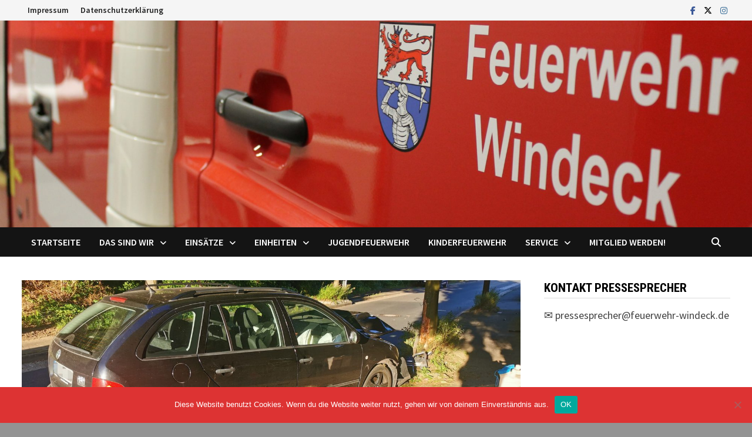

--- FILE ---
content_type: text/html; charset=UTF-8
request_url: https://feuerwehr-windeck.de/einsatzberichte/aufraeumen-nach-verkehrsunfall-46/
body_size: 55521
content:
<!doctype html>
<html lang="de">
<head>
	<meta charset="UTF-8">
	<meta name="viewport" content="width=device-width, initial-scale=1">
	<link rel="profile" href="https://gmpg.org/xfn/11">

	<title>Aufräumen nach Verkehrsunfall &#8211; Feuerwehr Windeck</title>
<meta name='robots' content='max-image-preview:large' />
<link rel='dns-prefetch' href='//fonts.googleapis.com' />
<link rel="alternate" type="application/rss+xml" title="Feuerwehr Windeck &raquo; Feed" href="https://feuerwehr-windeck.de/feed/" />
<link rel="alternate" type="application/rss+xml" title="Feuerwehr Windeck &raquo; Kommentar-Feed" href="https://feuerwehr-windeck.de/comments/feed/" />
<link rel="alternate" title="oEmbed (JSON)" type="application/json+oembed" href="https://feuerwehr-windeck.de/wp-json/oembed/1.0/embed?url=https%3A%2F%2Ffeuerwehr-windeck.de%2Feinsatzberichte%2Faufraeumen-nach-verkehrsunfall-46%2F" />
<link rel="alternate" title="oEmbed (XML)" type="text/xml+oembed" href="https://feuerwehr-windeck.de/wp-json/oembed/1.0/embed?url=https%3A%2F%2Ffeuerwehr-windeck.de%2Feinsatzberichte%2Faufraeumen-nach-verkehrsunfall-46%2F&#038;format=xml" />
<style id='wp-img-auto-sizes-contain-inline-css' type='text/css'>
img:is([sizes=auto i],[sizes^="auto," i]){contain-intrinsic-size:3000px 1500px}
/*# sourceURL=wp-img-auto-sizes-contain-inline-css */
</style>
<style id='wp-emoji-styles-inline-css' type='text/css'>

	img.wp-smiley, img.emoji {
		display: inline !important;
		border: none !important;
		box-shadow: none !important;
		height: 1em !important;
		width: 1em !important;
		margin: 0 0.07em !important;
		vertical-align: -0.1em !important;
		background: none !important;
		padding: 0 !important;
	}
/*# sourceURL=wp-emoji-styles-inline-css */
</style>
<style id='wp-block-library-inline-css' type='text/css'>
:root{--wp-block-synced-color:#7a00df;--wp-block-synced-color--rgb:122,0,223;--wp-bound-block-color:var(--wp-block-synced-color);--wp-editor-canvas-background:#ddd;--wp-admin-theme-color:#007cba;--wp-admin-theme-color--rgb:0,124,186;--wp-admin-theme-color-darker-10:#006ba1;--wp-admin-theme-color-darker-10--rgb:0,107,160.5;--wp-admin-theme-color-darker-20:#005a87;--wp-admin-theme-color-darker-20--rgb:0,90,135;--wp-admin-border-width-focus:2px}@media (min-resolution:192dpi){:root{--wp-admin-border-width-focus:1.5px}}.wp-element-button{cursor:pointer}:root .has-very-light-gray-background-color{background-color:#eee}:root .has-very-dark-gray-background-color{background-color:#313131}:root .has-very-light-gray-color{color:#eee}:root .has-very-dark-gray-color{color:#313131}:root .has-vivid-green-cyan-to-vivid-cyan-blue-gradient-background{background:linear-gradient(135deg,#00d084,#0693e3)}:root .has-purple-crush-gradient-background{background:linear-gradient(135deg,#34e2e4,#4721fb 50%,#ab1dfe)}:root .has-hazy-dawn-gradient-background{background:linear-gradient(135deg,#faaca8,#dad0ec)}:root .has-subdued-olive-gradient-background{background:linear-gradient(135deg,#fafae1,#67a671)}:root .has-atomic-cream-gradient-background{background:linear-gradient(135deg,#fdd79a,#004a59)}:root .has-nightshade-gradient-background{background:linear-gradient(135deg,#330968,#31cdcf)}:root .has-midnight-gradient-background{background:linear-gradient(135deg,#020381,#2874fc)}:root{--wp--preset--font-size--normal:16px;--wp--preset--font-size--huge:42px}.has-regular-font-size{font-size:1em}.has-larger-font-size{font-size:2.625em}.has-normal-font-size{font-size:var(--wp--preset--font-size--normal)}.has-huge-font-size{font-size:var(--wp--preset--font-size--huge)}:root .has-text-align-center{text-align:center}:root .has-text-align-left{text-align:left}:root .has-text-align-right{text-align:right}.has-fit-text{white-space:nowrap!important}#end-resizable-editor-section{display:none}.aligncenter{clear:both}.items-justified-left{justify-content:flex-start}.items-justified-center{justify-content:center}.items-justified-right{justify-content:flex-end}.items-justified-space-between{justify-content:space-between}.screen-reader-text{word-wrap:normal!important;border:0;clip-path:inset(50%);height:1px;margin:-1px;overflow:hidden;padding:0;position:absolute;width:1px}.screen-reader-text:focus{background-color:#ddd;clip-path:none;color:#444;display:block;font-size:1em;height:auto;left:5px;line-height:normal;padding:15px 23px 14px;text-decoration:none;top:5px;width:auto;z-index:100000}html :where(.has-border-color){border-style:solid}html :where([style*=border-top-color]){border-top-style:solid}html :where([style*=border-right-color]){border-right-style:solid}html :where([style*=border-bottom-color]){border-bottom-style:solid}html :where([style*=border-left-color]){border-left-style:solid}html :where([style*=border-width]){border-style:solid}html :where([style*=border-top-width]){border-top-style:solid}html :where([style*=border-right-width]){border-right-style:solid}html :where([style*=border-bottom-width]){border-bottom-style:solid}html :where([style*=border-left-width]){border-left-style:solid}html :where(img[class*=wp-image-]){height:auto;max-width:100%}:where(figure){margin:0 0 1em}html :where(.is-position-sticky){--wp-admin--admin-bar--position-offset:var(--wp-admin--admin-bar--height,0px)}@media screen and (max-width:600px){html :where(.is-position-sticky){--wp-admin--admin-bar--position-offset:0px}}

/*# sourceURL=wp-block-library-inline-css */
</style><style id='global-styles-inline-css' type='text/css'>
:root{--wp--preset--aspect-ratio--square: 1;--wp--preset--aspect-ratio--4-3: 4/3;--wp--preset--aspect-ratio--3-4: 3/4;--wp--preset--aspect-ratio--3-2: 3/2;--wp--preset--aspect-ratio--2-3: 2/3;--wp--preset--aspect-ratio--16-9: 16/9;--wp--preset--aspect-ratio--9-16: 9/16;--wp--preset--color--black: #000000;--wp--preset--color--cyan-bluish-gray: #abb8c3;--wp--preset--color--white: #ffffff;--wp--preset--color--pale-pink: #f78da7;--wp--preset--color--vivid-red: #cf2e2e;--wp--preset--color--luminous-vivid-orange: #ff6900;--wp--preset--color--luminous-vivid-amber: #fcb900;--wp--preset--color--light-green-cyan: #7bdcb5;--wp--preset--color--vivid-green-cyan: #00d084;--wp--preset--color--pale-cyan-blue: #8ed1fc;--wp--preset--color--vivid-cyan-blue: #0693e3;--wp--preset--color--vivid-purple: #9b51e0;--wp--preset--gradient--vivid-cyan-blue-to-vivid-purple: linear-gradient(135deg,rgb(6,147,227) 0%,rgb(155,81,224) 100%);--wp--preset--gradient--light-green-cyan-to-vivid-green-cyan: linear-gradient(135deg,rgb(122,220,180) 0%,rgb(0,208,130) 100%);--wp--preset--gradient--luminous-vivid-amber-to-luminous-vivid-orange: linear-gradient(135deg,rgb(252,185,0) 0%,rgb(255,105,0) 100%);--wp--preset--gradient--luminous-vivid-orange-to-vivid-red: linear-gradient(135deg,rgb(255,105,0) 0%,rgb(207,46,46) 100%);--wp--preset--gradient--very-light-gray-to-cyan-bluish-gray: linear-gradient(135deg,rgb(238,238,238) 0%,rgb(169,184,195) 100%);--wp--preset--gradient--cool-to-warm-spectrum: linear-gradient(135deg,rgb(74,234,220) 0%,rgb(151,120,209) 20%,rgb(207,42,186) 40%,rgb(238,44,130) 60%,rgb(251,105,98) 80%,rgb(254,248,76) 100%);--wp--preset--gradient--blush-light-purple: linear-gradient(135deg,rgb(255,206,236) 0%,rgb(152,150,240) 100%);--wp--preset--gradient--blush-bordeaux: linear-gradient(135deg,rgb(254,205,165) 0%,rgb(254,45,45) 50%,rgb(107,0,62) 100%);--wp--preset--gradient--luminous-dusk: linear-gradient(135deg,rgb(255,203,112) 0%,rgb(199,81,192) 50%,rgb(65,88,208) 100%);--wp--preset--gradient--pale-ocean: linear-gradient(135deg,rgb(255,245,203) 0%,rgb(182,227,212) 50%,rgb(51,167,181) 100%);--wp--preset--gradient--electric-grass: linear-gradient(135deg,rgb(202,248,128) 0%,rgb(113,206,126) 100%);--wp--preset--gradient--midnight: linear-gradient(135deg,rgb(2,3,129) 0%,rgb(40,116,252) 100%);--wp--preset--font-size--small: 13px;--wp--preset--font-size--medium: 20px;--wp--preset--font-size--large: 36px;--wp--preset--font-size--x-large: 42px;--wp--preset--spacing--20: 0.44rem;--wp--preset--spacing--30: 0.67rem;--wp--preset--spacing--40: 1rem;--wp--preset--spacing--50: 1.5rem;--wp--preset--spacing--60: 2.25rem;--wp--preset--spacing--70: 3.38rem;--wp--preset--spacing--80: 5.06rem;--wp--preset--shadow--natural: 6px 6px 9px rgba(0, 0, 0, 0.2);--wp--preset--shadow--deep: 12px 12px 50px rgba(0, 0, 0, 0.4);--wp--preset--shadow--sharp: 6px 6px 0px rgba(0, 0, 0, 0.2);--wp--preset--shadow--outlined: 6px 6px 0px -3px rgb(255, 255, 255), 6px 6px rgb(0, 0, 0);--wp--preset--shadow--crisp: 6px 6px 0px rgb(0, 0, 0);}:where(.is-layout-flex){gap: 0.5em;}:where(.is-layout-grid){gap: 0.5em;}body .is-layout-flex{display: flex;}.is-layout-flex{flex-wrap: wrap;align-items: center;}.is-layout-flex > :is(*, div){margin: 0;}body .is-layout-grid{display: grid;}.is-layout-grid > :is(*, div){margin: 0;}:where(.wp-block-columns.is-layout-flex){gap: 2em;}:where(.wp-block-columns.is-layout-grid){gap: 2em;}:where(.wp-block-post-template.is-layout-flex){gap: 1.25em;}:where(.wp-block-post-template.is-layout-grid){gap: 1.25em;}.has-black-color{color: var(--wp--preset--color--black) !important;}.has-cyan-bluish-gray-color{color: var(--wp--preset--color--cyan-bluish-gray) !important;}.has-white-color{color: var(--wp--preset--color--white) !important;}.has-pale-pink-color{color: var(--wp--preset--color--pale-pink) !important;}.has-vivid-red-color{color: var(--wp--preset--color--vivid-red) !important;}.has-luminous-vivid-orange-color{color: var(--wp--preset--color--luminous-vivid-orange) !important;}.has-luminous-vivid-amber-color{color: var(--wp--preset--color--luminous-vivid-amber) !important;}.has-light-green-cyan-color{color: var(--wp--preset--color--light-green-cyan) !important;}.has-vivid-green-cyan-color{color: var(--wp--preset--color--vivid-green-cyan) !important;}.has-pale-cyan-blue-color{color: var(--wp--preset--color--pale-cyan-blue) !important;}.has-vivid-cyan-blue-color{color: var(--wp--preset--color--vivid-cyan-blue) !important;}.has-vivid-purple-color{color: var(--wp--preset--color--vivid-purple) !important;}.has-black-background-color{background-color: var(--wp--preset--color--black) !important;}.has-cyan-bluish-gray-background-color{background-color: var(--wp--preset--color--cyan-bluish-gray) !important;}.has-white-background-color{background-color: var(--wp--preset--color--white) !important;}.has-pale-pink-background-color{background-color: var(--wp--preset--color--pale-pink) !important;}.has-vivid-red-background-color{background-color: var(--wp--preset--color--vivid-red) !important;}.has-luminous-vivid-orange-background-color{background-color: var(--wp--preset--color--luminous-vivid-orange) !important;}.has-luminous-vivid-amber-background-color{background-color: var(--wp--preset--color--luminous-vivid-amber) !important;}.has-light-green-cyan-background-color{background-color: var(--wp--preset--color--light-green-cyan) !important;}.has-vivid-green-cyan-background-color{background-color: var(--wp--preset--color--vivid-green-cyan) !important;}.has-pale-cyan-blue-background-color{background-color: var(--wp--preset--color--pale-cyan-blue) !important;}.has-vivid-cyan-blue-background-color{background-color: var(--wp--preset--color--vivid-cyan-blue) !important;}.has-vivid-purple-background-color{background-color: var(--wp--preset--color--vivid-purple) !important;}.has-black-border-color{border-color: var(--wp--preset--color--black) !important;}.has-cyan-bluish-gray-border-color{border-color: var(--wp--preset--color--cyan-bluish-gray) !important;}.has-white-border-color{border-color: var(--wp--preset--color--white) !important;}.has-pale-pink-border-color{border-color: var(--wp--preset--color--pale-pink) !important;}.has-vivid-red-border-color{border-color: var(--wp--preset--color--vivid-red) !important;}.has-luminous-vivid-orange-border-color{border-color: var(--wp--preset--color--luminous-vivid-orange) !important;}.has-luminous-vivid-amber-border-color{border-color: var(--wp--preset--color--luminous-vivid-amber) !important;}.has-light-green-cyan-border-color{border-color: var(--wp--preset--color--light-green-cyan) !important;}.has-vivid-green-cyan-border-color{border-color: var(--wp--preset--color--vivid-green-cyan) !important;}.has-pale-cyan-blue-border-color{border-color: var(--wp--preset--color--pale-cyan-blue) !important;}.has-vivid-cyan-blue-border-color{border-color: var(--wp--preset--color--vivid-cyan-blue) !important;}.has-vivid-purple-border-color{border-color: var(--wp--preset--color--vivid-purple) !important;}.has-vivid-cyan-blue-to-vivid-purple-gradient-background{background: var(--wp--preset--gradient--vivid-cyan-blue-to-vivid-purple) !important;}.has-light-green-cyan-to-vivid-green-cyan-gradient-background{background: var(--wp--preset--gradient--light-green-cyan-to-vivid-green-cyan) !important;}.has-luminous-vivid-amber-to-luminous-vivid-orange-gradient-background{background: var(--wp--preset--gradient--luminous-vivid-amber-to-luminous-vivid-orange) !important;}.has-luminous-vivid-orange-to-vivid-red-gradient-background{background: var(--wp--preset--gradient--luminous-vivid-orange-to-vivid-red) !important;}.has-very-light-gray-to-cyan-bluish-gray-gradient-background{background: var(--wp--preset--gradient--very-light-gray-to-cyan-bluish-gray) !important;}.has-cool-to-warm-spectrum-gradient-background{background: var(--wp--preset--gradient--cool-to-warm-spectrum) !important;}.has-blush-light-purple-gradient-background{background: var(--wp--preset--gradient--blush-light-purple) !important;}.has-blush-bordeaux-gradient-background{background: var(--wp--preset--gradient--blush-bordeaux) !important;}.has-luminous-dusk-gradient-background{background: var(--wp--preset--gradient--luminous-dusk) !important;}.has-pale-ocean-gradient-background{background: var(--wp--preset--gradient--pale-ocean) !important;}.has-electric-grass-gradient-background{background: var(--wp--preset--gradient--electric-grass) !important;}.has-midnight-gradient-background{background: var(--wp--preset--gradient--midnight) !important;}.has-small-font-size{font-size: var(--wp--preset--font-size--small) !important;}.has-medium-font-size{font-size: var(--wp--preset--font-size--medium) !important;}.has-large-font-size{font-size: var(--wp--preset--font-size--large) !important;}.has-x-large-font-size{font-size: var(--wp--preset--font-size--x-large) !important;}
/*# sourceURL=global-styles-inline-css */
</style>

<style id='classic-theme-styles-inline-css' type='text/css'>
.wp-block-button__link{background-color:#32373c;border-radius:9999px;box-shadow:none;color:#fff;font-size:1.125em;padding:calc(.667em + 2px) calc(1.333em + 2px);text-decoration:none}.wp-block-file__button{background:#32373c;color:#fff}.wp-block-accordion-heading{margin:0}.wp-block-accordion-heading__toggle{background-color:inherit!important;color:inherit!important}.wp-block-accordion-heading__toggle:not(:focus-visible){outline:none}.wp-block-accordion-heading__toggle:focus,.wp-block-accordion-heading__toggle:hover{background-color:inherit!important;border:none;box-shadow:none;color:inherit;padding:var(--wp--preset--spacing--20,1em) 0;text-decoration:none}.wp-block-accordion-heading__toggle:focus-visible{outline:auto;outline-offset:0}
/*# sourceURL=https://feuerwehr-windeck.de/wp-content/plugins/gutenberg/build/styles/block-library/classic.css */
</style>
<link rel='stylesheet' id='cookie-notice-front-css' href='https://feuerwehr-windeck.de/wp-content/plugins/cookie-notice/css/front.min.css?ver=2.5.11' type='text/css' media='all' />
<link rel='stylesheet' id='responsive-lightbox-swipebox-css' href='https://feuerwehr-windeck.de/wp-content/plugins/responsive-lightbox/assets/swipebox/swipebox.min.css?ver=1.5.2' type='text/css' media='all' />
<link rel='stylesheet' id='font-awesome-css' href='https://feuerwehr-windeck.de/wp-content/themes/bam/assets/fonts/css/all.min.css?ver=6.7.2' type='text/css' media='all' />
<link rel='stylesheet' id='bam-style-css' href='https://feuerwehr-windeck.de/wp-content/themes/bam/style.css?ver=1.3.5' type='text/css' media='all' />
<link rel='stylesheet' id='bam-google-fonts-css' href='https://fonts.googleapis.com/css?family=Source+Sans+Pro%3A100%2C200%2C300%2C400%2C500%2C600%2C700%2C800%2C900%2C100i%2C200i%2C300i%2C400i%2C500i%2C600i%2C700i%2C800i%2C900i|Roboto+Condensed%3A100%2C200%2C300%2C400%2C500%2C600%2C700%2C800%2C900%2C100i%2C200i%2C300i%2C400i%2C500i%2C600i%2C700i%2C800i%2C900i%26subset%3Dlatin' type='text/css' media='all' />
<link rel='stylesheet' id='slb_core-css' href='https://feuerwehr-windeck.de/wp-content/plugins/simple-lightbox/client/css/app.css?ver=2.9.4' type='text/css' media='all' />
<link rel='stylesheet' id='einsatzverwaltung-font-awesome-css' href='https://feuerwehr-windeck.de/wp-content/plugins/einsatzverwaltung/font-awesome/css/fontawesome.min.css?ver=6.2.1' type='text/css' media='all' />
<link rel='stylesheet' id='einsatzverwaltung-font-awesome-solid-css' href='https://feuerwehr-windeck.de/wp-content/plugins/einsatzverwaltung/font-awesome/css/solid.min.css?ver=6.2.1' type='text/css' media='all' />
<link rel='stylesheet' id='einsatzverwaltung-frontend-css' href='https://feuerwehr-windeck.de/wp-content/plugins/einsatzverwaltung/css/style-frontend.css?ver=1.12.0' type='text/css' media='all' />
<style id='einsatzverwaltung-frontend-inline-css' type='text/css'>
.einsatzverwaltung-reportlist tr.report:nth-child(even) { background-color: #eee; }
/*# sourceURL=einsatzverwaltung-frontend-inline-css */
</style>
<script type="text/javascript" id="cookie-notice-front-js-before">
/* <![CDATA[ */
var cnArgs = {"ajaxUrl":"https:\/\/feuerwehr-windeck.de\/wp-admin\/admin-ajax.php","nonce":"c0ad67b72f","hideEffect":"fade","position":"bottom","onScroll":false,"onScrollOffset":100,"onClick":false,"cookieName":"cookie_notice_accepted","cookieTime":2592000,"cookieTimeRejected":2592000,"globalCookie":false,"redirection":false,"cache":false,"revokeCookies":false,"revokeCookiesOpt":"automatic"};

//# sourceURL=cookie-notice-front-js-before
/* ]]> */
</script>
<script type="text/javascript" src="https://feuerwehr-windeck.de/wp-content/plugins/cookie-notice/js/front.min.js?ver=2.5.11" id="cookie-notice-front-js"></script>
<script type="text/javascript" src="https://feuerwehr-windeck.de/wp-includes/js/jquery/jquery.min.js?ver=3.7.1" id="jquery-core-js"></script>
<script type="text/javascript" src="https://feuerwehr-windeck.de/wp-includes/js/jquery/jquery-migrate.min.js?ver=3.4.1" id="jquery-migrate-js"></script>
<script type="text/javascript" src="https://feuerwehr-windeck.de/wp-content/plugins/responsive-lightbox/assets/dompurify/purify.min.js?ver=3.3.1" id="dompurify-js"></script>
<script type="text/javascript" id="responsive-lightbox-sanitizer-js-before">
/* <![CDATA[ */
window.RLG = window.RLG || {}; window.RLG.sanitizeAllowedHosts = ["youtube.com","www.youtube.com","youtu.be","vimeo.com","player.vimeo.com"];
//# sourceURL=responsive-lightbox-sanitizer-js-before
/* ]]> */
</script>
<script type="text/javascript" src="https://feuerwehr-windeck.de/wp-content/plugins/responsive-lightbox/js/sanitizer.js?ver=2.6.1" id="responsive-lightbox-sanitizer-js"></script>
<script type="text/javascript" src="https://feuerwehr-windeck.de/wp-content/plugins/responsive-lightbox/assets/swipebox/jquery.swipebox.min.js?ver=1.5.2" id="responsive-lightbox-swipebox-js"></script>
<script type="text/javascript" src="https://feuerwehr-windeck.de/wp-includes/js/underscore.min.js?ver=1.13.7" id="underscore-js"></script>
<script type="text/javascript" src="https://feuerwehr-windeck.de/wp-content/plugins/responsive-lightbox/assets/infinitescroll/infinite-scroll.pkgd.min.js?ver=4.0.1" id="responsive-lightbox-infinite-scroll-js"></script>
<script type="text/javascript" id="responsive-lightbox-js-before">
/* <![CDATA[ */
var rlArgs = {"script":"swipebox","selector":"lightbox","customEvents":"","activeGalleries":true,"animation":true,"hideCloseButtonOnMobile":false,"removeBarsOnMobile":false,"hideBars":true,"hideBarsDelay":5000,"videoMaxWidth":1080,"useSVG":true,"loopAtEnd":false,"woocommerce_gallery":false,"ajaxurl":"https:\/\/feuerwehr-windeck.de\/wp-admin\/admin-ajax.php","nonce":"1e0a3b96d2","preview":false,"postId":3505,"scriptExtension":false};

//# sourceURL=responsive-lightbox-js-before
/* ]]> */
</script>
<script type="text/javascript" src="https://feuerwehr-windeck.de/wp-content/plugins/responsive-lightbox/js/front.js?ver=2.6.1" id="responsive-lightbox-js"></script>
<script type="text/javascript" src="https://feuerwehr-windeck.de/wp-content/plugins/einsatzverwaltung/js/reportlist.js?ver=6.9" id="einsatzverwaltung-reportlist-js"></script>
<link rel="https://api.w.org/" href="https://feuerwehr-windeck.de/wp-json/" /><link rel="alternate" title="JSON" type="application/json" href="https://feuerwehr-windeck.de/wp-json/wp/v2/einsatz/3505" /><link rel="EditURI" type="application/rsd+xml" title="RSD" href="https://feuerwehr-windeck.de/xmlrpc.php?rsd" />
<meta name="generator" content="WordPress 6.9" />
<link rel="canonical" href="https://feuerwehr-windeck.de/einsatzberichte/aufraeumen-nach-verkehrsunfall-46/" />
<link rel='shortlink' href='https://feuerwehr-windeck.de/?p=3505' />
	<script type="text/javascript">
		MPSLCore = {
			'path': "https://feuerwehr-windeck.de/wp-content/plugins/motopress-slider-lite/motoslider_core/",
			'version': "2.2.0"
		};
	</script>
<link rel="apple-touch-icon" sizes="180x180" href="/wp-content/uploads/fbrfg/apple-touch-icon.png?v=YA34ENKaW8">
<link rel="icon" type="image/png" sizes="32x32" href="/wp-content/uploads/fbrfg/favicon-32x32.png?v=YA34ENKaW8">
<link rel="icon" type="image/png" sizes="16x16" href="/wp-content/uploads/fbrfg/favicon-16x16.png?v=YA34ENKaW8">
<link rel="manifest" href="/wp-content/uploads/fbrfg/site.webmanifest?v=YA34ENKaW8">
<link rel="mask-icon" href="/wp-content/uploads/fbrfg/safari-pinned-tab.svg?v=YA34ENKaW8" color="#5bbad5">
<link rel="shortcut icon" href="/wp-content/uploads/fbrfg/favicon.ico?v=YA34ENKaW8">
<meta name="msapplication-TileColor" content="#da532c">
<meta name="msapplication-config" content="/wp-content/uploads/fbrfg/browserconfig.xml?v=YA34ENKaW8">
<meta name="theme-color" content="#ffffff">
<!-- Dynamic Widgets by QURL loaded - http://www.dynamic-widgets.com //-->
		<style type="text/css">
					.site-title,
			.site-description {
				position: absolute;
				clip: rect(1px, 1px, 1px, 1px);
				display: none;
			}
				</style>
		
		<style type="text/css" id="theme-custom-css">
			/* Color CSS */
                    .page-content a:hover,
                    .entry-content a:hover {
                        color: #00aeef;
                    }
                
                    body.boxed-layout.custom-background,
                    body.boxed-layout {
                        background-color: #939393;
                    }
                
                    body.boxed-layout.custom-background.separate-containers,
                    body.boxed-layout.separate-containers {
                        background-color: #dddddd;
                    }
                
                    body.wide-layout.custom-background.separate-containers,
                    body.wide-layout.separate-containers {
                        background-color: #eeeeee;
                    }
                /* Header CSS */
                        .site-header.default-style #site-header-inner {
                            padding-top: 0px;
                        }
                    
                        .site-header.default-style #site-header-inner {
                            padding-bottom: 0px;
                        }		</style>

	</head>

<body class="wp-singular einsatz-template-default single single-einsatz postid-3505 wp-embed-responsive wp-theme-bam cookies-not-set metaslider-plugin boxed-layout right-sidebar one-container">



<div id="page" class="site">
	<a class="skip-link screen-reader-text" href="#content">Zum Inhalt springen</a>

	
<div id="topbar" class="bam-topbar clearfix">

    <div class="container">

        
            <div id="top-navigation" class="top-navigation">
        <div class="menu-fussleiste-container"><ul id="top-menu" class="menu"><li id="menu-item-70" class="menu-item menu-item-type-post_type menu-item-object-page menu-item-70"><a href="https://feuerwehr-windeck.de/impressum/">Impressum</a></li>
<li id="menu-item-1486" class="menu-item menu-item-type-post_type menu-item-object-page menu-item-1486"><a href="https://feuerwehr-windeck.de/datenschutzerklaerung/">Datenschutzerklärung</a></li>
</ul></div>					
    </div>		

        
<div class="bam-topbar-social colored">

    
        
                    <span class="bam-social-icon">
                                    <a href="https://www.facebook.com/FeuerwehrWindeck" class="bam-social-link facebook" target="_blank" title="Facebook">
                        <i class="fab fa-facebook-f"></i>
                    </a>
                            </span>
                
    
        
                
    
        
                    <span class="bam-social-icon">
                                    <a href="https://twitter.com/fwwindeck" class="bam-social-link twitter" target="_blank" title="X">
                        <i class="fa-brands fa-x-twitter"></i>
                    </a>
                            </span>
                
    
        
                
    
        
                    <span class="bam-social-icon">
                                    <a href="https://www.instagram.com/ffw_windeck" class="bam-social-link instagram" target="_blank" title="Instagram">
                        <i class="fab fa-instagram"></i>
                    </a>
                            </span>
                
    
        
                
    
        
                
    
        
                
    
        
                
    
        
                
    
        
                
    
        
                
    
        
                
    
        
                
    
        
                
    
        
                
    
        
                
    
        
                
    
        
                
    
        
                
    
        
                
    
        
                
    
        
                
    
</div><!-- .bam-social-media -->
    </div>

</div>
	


<header id="masthead" class="site-header default-style">

    
    

<div id="site-header-inner" class="clearfix container left-logo">

    <div class="site-branding">
    <div class="site-branding-inner">

        
        <div class="site-branding-text">
                            <p class="site-title"><a href="https://feuerwehr-windeck.de/" rel="home">Feuerwehr Windeck</a></p>
                        </div><!-- .site-branding-text -->

    </div><!-- .site-branding-inner -->
</div><!-- .site-branding -->
        
</div><!-- #site-header-inner -->

<div class="th-header-image clearfix"><img src="https://feuerwehr-windeck.de/wp-content/uploads/2019/09/cropped-BannerStartseite.jpg" height="550" width="2000" alt="" /></div>

<nav id="site-navigation" class="main-navigation">

    <div id="site-navigation-inner" class="container align-left show-search">
        
        <div class="menu-hauptmenue-container"><ul id="primary-menu" class="menu"><li id="menu-item-113" class="menu-item menu-item-type-custom menu-item-object-custom menu-item-home menu-item-113"><a href="https://feuerwehr-windeck.de">Startseite</a></li>
<li id="menu-item-47" class="menu-item menu-item-type-custom menu-item-object-custom menu-item-has-children menu-item-47"><a>Das sind Wir</a>
<ul class="sub-menu">
	<li id="menu-item-1920" class="menu-item menu-item-type-post_type menu-item-object-page menu-item-1920"><a href="https://feuerwehr-windeck.de/die-feuerwehr/">Die Feuerwehr</a></li>
	<li id="menu-item-50" class="menu-item menu-item-type-post_type menu-item-object-page menu-item-50"><a href="https://feuerwehr-windeck.de/die-wehrfuehrung/">Leiter der Feuerwehr</a></li>
	<li id="menu-item-49" class="menu-item menu-item-type-post_type menu-item-object-page menu-item-49"><a href="https://feuerwehr-windeck.de/der-einsatzfuehrungsdienst/">Der Einsatzführungsdienst</a></li>
	<li id="menu-item-48" class="menu-item menu-item-type-post_type menu-item-object-page menu-item-48"><a href="https://feuerwehr-windeck.de/die-gemeindejugendwarte/">Der Gemeindejugendwart</a></li>
	<li id="menu-item-120" class="menu-item menu-item-type-post_type menu-item-object-page menu-item-120"><a href="https://feuerwehr-windeck.de/die-pressesprecher/">Die Pressesprecher</a></li>
</ul>
</li>
<li id="menu-item-61" class="menu-item menu-item-type-custom menu-item-object-custom menu-item-has-children menu-item-61"><a>Einsätze</a>
<ul class="sub-menu">
	<li id="menu-item-6408" class="menu-item menu-item-type-post_type menu-item-object-page menu-item-6408"><a href="https://feuerwehr-windeck.de/einsaetze-2026/">Einsätze 2026</a></li>
	<li id="menu-item-5702" class="menu-item menu-item-type-post_type menu-item-object-page menu-item-5702"><a href="https://feuerwehr-windeck.de/einsaetze-2025/">Einsätze 2025</a></li>
	<li id="menu-item-4918" class="menu-item menu-item-type-post_type menu-item-object-page menu-item-4918"><a href="https://feuerwehr-windeck.de/einsaetze-2024/">Einsätze 2024</a></li>
	<li id="menu-item-3913" class="menu-item menu-item-type-post_type menu-item-object-page menu-item-3913"><a href="https://feuerwehr-windeck.de/einsaetze-2023/">Einsätze 2023</a></li>
	<li id="menu-item-3039" class="menu-item menu-item-type-post_type menu-item-object-page menu-item-3039"><a href="https://feuerwehr-windeck.de/einsaetze-2022/">Einsätze 2022</a></li>
	<li id="menu-item-1852" class="menu-item menu-item-type-post_type menu-item-object-page menu-item-1852"><a href="https://feuerwehr-windeck.de/einsaetze-2021/">Einsätze 2021</a></li>
	<li id="menu-item-1146" class="menu-item menu-item-type-post_type menu-item-object-page menu-item-1146"><a href="https://feuerwehr-windeck.de/einsaetze-2020/">Einsätze 2020</a></li>
	<li id="menu-item-60" class="menu-item menu-item-type-post_type menu-item-object-page menu-item-60"><a href="https://feuerwehr-windeck.de/einsatzstichwoerter/">Einsatzstichwörter</a></li>
</ul>
</li>
<li id="menu-item-52" class="menu-item menu-item-type-custom menu-item-object-custom menu-item-has-children menu-item-52"><a>Einheiten</a>
<ul class="sub-menu">
	<li id="menu-item-881" class="menu-item menu-item-type-custom menu-item-object-custom menu-item-has-children menu-item-881"><a>Löschzug Leuscheid</a>
	<ul class="sub-menu">
		<li id="menu-item-760" class="menu-item menu-item-type-post_type menu-item-object-page menu-item-760"><a href="https://feuerwehr-windeck.de/wir-ueber-uns-leuscheid/">Wir über uns</a></li>
		<li id="menu-item-758" class="menu-item menu-item-type-post_type menu-item-object-page menu-item-758"><a href="https://feuerwehr-windeck.de/fuehrung-leuscheid/">Führung</a></li>
		<li id="menu-item-744" class="menu-item menu-item-type-post_type menu-item-object-page menu-item-744"><a href="https://feuerwehr-windeck.de/fahrzeuge-leuscheid/">Fahrzeuge</a></li>
	</ul>
</li>
	<li id="menu-item-882" class="menu-item menu-item-type-custom menu-item-object-custom menu-item-has-children menu-item-882"><a>Löschzug Dattenfeld</a>
	<ul class="sub-menu">
		<li id="menu-item-759" class="menu-item menu-item-type-post_type menu-item-object-page menu-item-759"><a href="https://feuerwehr-windeck.de/wir-ueber-uns-dattenfeld/">Wir über uns</a></li>
		<li id="menu-item-766" class="menu-item menu-item-type-post_type menu-item-object-page menu-item-766"><a href="https://feuerwehr-windeck.de/fuehrung-dattenfeld/">Führung</a></li>
		<li id="menu-item-728" class="menu-item menu-item-type-post_type menu-item-object-page menu-item-728"><a href="https://feuerwehr-windeck.de/fahrzeuge-dattenfeld/">Fahrzeuge</a></li>
	</ul>
</li>
	<li id="menu-item-883" class="menu-item menu-item-type-custom menu-item-object-custom menu-item-has-children menu-item-883"><a>Löschzug Rosbach</a>
	<ul class="sub-menu">
		<li id="menu-item-772" class="menu-item menu-item-type-post_type menu-item-object-page menu-item-772"><a href="https://feuerwehr-windeck.de/wir-ueber-uns-rosbach/">Wir über uns</a></li>
		<li id="menu-item-773" class="menu-item menu-item-type-post_type menu-item-object-page menu-item-773"><a href="https://feuerwehr-windeck.de/fuehrung-rosbach/">Führung</a></li>
		<li id="menu-item-743" class="menu-item menu-item-type-post_type menu-item-object-page menu-item-743"><a href="https://feuerwehr-windeck.de/fahrzeuge-rosbach/">Fahrzeuge</a></li>
	</ul>
</li>
	<li id="menu-item-884" class="menu-item menu-item-type-custom menu-item-object-custom menu-item-has-children menu-item-884"><a>Löschzug Herchen</a>
	<ul class="sub-menu">
		<li id="menu-item-784" class="menu-item menu-item-type-post_type menu-item-object-page menu-item-784"><a href="https://feuerwehr-windeck.de/wir-ueber-uns-herchen/">Wir über uns</a></li>
		<li id="menu-item-783" class="menu-item menu-item-type-post_type menu-item-object-page menu-item-783"><a href="https://feuerwehr-windeck.de/fuehrung-herchen/">Führung</a></li>
		<li id="menu-item-742" class="menu-item menu-item-type-post_type menu-item-object-page menu-item-742"><a href="https://feuerwehr-windeck.de/fahrzeuge-herchen/">Fahrzeuge</a></li>
		<li id="menu-item-3545" class="menu-item menu-item-type-post_type menu-item-object-page menu-item-3545"><a href="https://feuerwehr-windeck.de/neubau-feuerwehrhaus-herchen/">Neubau Feuerwehrhaus</a></li>
	</ul>
</li>
	<li id="menu-item-4963" class="menu-item menu-item-type-post_type menu-item-object-page menu-item-4963"><a href="https://feuerwehr-windeck.de/alarmgruppe/">Alarmgruppe</a></li>
</ul>
</li>
<li id="menu-item-1002" class="menu-item menu-item-type-post_type menu-item-object-page menu-item-1002"><a href="https://feuerwehr-windeck.de/jugendfeuerwehr-2/">Jugendfeuerwehr</a></li>
<li id="menu-item-1001" class="menu-item menu-item-type-post_type menu-item-object-page menu-item-1001"><a href="https://feuerwehr-windeck.de/kinderfeuerwehr-2/">Kinderfeuerwehr</a></li>
<li id="menu-item-59" class="menu-item menu-item-type-custom menu-item-object-custom menu-item-has-children menu-item-59"><a>Service</a>
<ul class="sub-menu">
	<li id="menu-item-63" class="menu-item menu-item-type-post_type menu-item-object-page menu-item-63"><a href="https://feuerwehr-windeck.de/downloads/">Downloads</a></li>
	<li id="menu-item-1618" class="menu-item menu-item-type-post_type menu-item-object-page menu-item-1618"><a href="https://feuerwehr-windeck.de/berichte/">Berichte</a></li>
	<li id="menu-item-64" class="menu-item menu-item-type-post_type menu-item-object-page menu-item-64"><a href="https://feuerwehr-windeck.de/bevoelkerungswarnung/">Bevölkerungswarnung</a></li>
	<li id="menu-item-62" class="menu-item menu-item-type-post_type menu-item-object-page menu-item-62"><a href="https://feuerwehr-windeck.de/kontakt/">Kontakt</a></li>
	<li id="menu-item-5139" class="menu-item menu-item-type-custom menu-item-object-custom menu-item-has-children menu-item-5139"><a>Lehrgangsunterlage</a>
	<ul class="sub-menu">
		<li id="menu-item-2652" class="menu-item menu-item-type-post_type menu-item-object-page menu-item-2652"><a href="https://feuerwehr-windeck.de/lehrgangsunterlagen/">Grundausbildung</a></li>
		<li id="menu-item-5143" class="menu-item menu-item-type-post_type menu-item-object-page menu-item-5143"><a href="https://feuerwehr-windeck.de/funkerlehrgang/">Funkerlehrgang</a></li>
		<li id="menu-item-5140" class="menu-item menu-item-type-post_type menu-item-object-page menu-item-5140"><a href="https://feuerwehr-windeck.de/atemschutzgeraetetraeger/">Atemschutzgeräteträger</a></li>
		<li id="menu-item-3811" class="menu-item menu-item-type-post_type menu-item-object-page menu-item-3811"><a href="https://feuerwehr-windeck.de/abc-lehrgang/">ABC-Lehrgang</a></li>
	</ul>
</li>
	<li id="menu-item-2673" class="menu-item menu-item-type-post_type menu-item-object-page menu-item-2673"><a href="https://feuerwehr-windeck.de/ausbilder/">Ausbilder</a></li>
</ul>
</li>
<li id="menu-item-65" class="menu-item menu-item-type-post_type menu-item-object-page menu-item-65"><a href="https://feuerwehr-windeck.de/mitglied-werden/">Mitglied werden!</a></li>
</ul></div><div class="bam-search-button-icon">
    <i class="fas fa-search" aria-hidden="true"></i>
</div>
<div class="bam-search-box-container">
    <div class="bam-search-box">
        <form role="search" method="get" class="search-form" action="https://feuerwehr-windeck.de/">
				<label>
					<span class="screen-reader-text">Suche nach:</span>
					<input type="search" class="search-field" placeholder="Suchen …" value="" name="s" />
				</label>
				<input type="submit" class="search-submit" value="Suchen" />
			</form>    </div><!-- th-search-box -->
</div><!-- .th-search-box-container -->

        <button class="menu-toggle" aria-controls="primary-menu" aria-expanded="false" data-toggle-target=".mobile-navigation"><i class="fas fa-bars"></i>Menü</button>
        
    </div><!-- .container -->
    
</nav><!-- #site-navigation -->
<div class="mobile-dropdown">
    <nav class="mobile-navigation">
        <div class="menu-hauptmenue-container"><ul id="primary-menu-mobile" class="menu"><li class="menu-item menu-item-type-custom menu-item-object-custom menu-item-home menu-item-113"><a href="https://feuerwehr-windeck.de">Startseite</a></li>
<li class="menu-item menu-item-type-custom menu-item-object-custom menu-item-has-children menu-item-47"><a>Das sind Wir</a><button class="dropdown-toggle" data-toggle-target=".mobile-navigation .menu-item-47 > .sub-menu" aria-expanded="false"><span class="screen-reader-text">Untermenü anzeigen</span></button>
<ul class="sub-menu">
	<li class="menu-item menu-item-type-post_type menu-item-object-page menu-item-1920"><a href="https://feuerwehr-windeck.de/die-feuerwehr/">Die Feuerwehr</a></li>
	<li class="menu-item menu-item-type-post_type menu-item-object-page menu-item-50"><a href="https://feuerwehr-windeck.de/die-wehrfuehrung/">Leiter der Feuerwehr</a></li>
	<li class="menu-item menu-item-type-post_type menu-item-object-page menu-item-49"><a href="https://feuerwehr-windeck.de/der-einsatzfuehrungsdienst/">Der Einsatzführungsdienst</a></li>
	<li class="menu-item menu-item-type-post_type menu-item-object-page menu-item-48"><a href="https://feuerwehr-windeck.de/die-gemeindejugendwarte/">Der Gemeindejugendwart</a></li>
	<li class="menu-item menu-item-type-post_type menu-item-object-page menu-item-120"><a href="https://feuerwehr-windeck.de/die-pressesprecher/">Die Pressesprecher</a></li>
</ul>
</li>
<li class="menu-item menu-item-type-custom menu-item-object-custom menu-item-has-children menu-item-61"><a>Einsätze</a><button class="dropdown-toggle" data-toggle-target=".mobile-navigation .menu-item-61 > .sub-menu" aria-expanded="false"><span class="screen-reader-text">Untermenü anzeigen</span></button>
<ul class="sub-menu">
	<li class="menu-item menu-item-type-post_type menu-item-object-page menu-item-6408"><a href="https://feuerwehr-windeck.de/einsaetze-2026/">Einsätze 2026</a></li>
	<li class="menu-item menu-item-type-post_type menu-item-object-page menu-item-5702"><a href="https://feuerwehr-windeck.de/einsaetze-2025/">Einsätze 2025</a></li>
	<li class="menu-item menu-item-type-post_type menu-item-object-page menu-item-4918"><a href="https://feuerwehr-windeck.de/einsaetze-2024/">Einsätze 2024</a></li>
	<li class="menu-item menu-item-type-post_type menu-item-object-page menu-item-3913"><a href="https://feuerwehr-windeck.de/einsaetze-2023/">Einsätze 2023</a></li>
	<li class="menu-item menu-item-type-post_type menu-item-object-page menu-item-3039"><a href="https://feuerwehr-windeck.de/einsaetze-2022/">Einsätze 2022</a></li>
	<li class="menu-item menu-item-type-post_type menu-item-object-page menu-item-1852"><a href="https://feuerwehr-windeck.de/einsaetze-2021/">Einsätze 2021</a></li>
	<li class="menu-item menu-item-type-post_type menu-item-object-page menu-item-1146"><a href="https://feuerwehr-windeck.de/einsaetze-2020/">Einsätze 2020</a></li>
	<li class="menu-item menu-item-type-post_type menu-item-object-page menu-item-60"><a href="https://feuerwehr-windeck.de/einsatzstichwoerter/">Einsatzstichwörter</a></li>
</ul>
</li>
<li class="menu-item menu-item-type-custom menu-item-object-custom menu-item-has-children menu-item-52"><a>Einheiten</a><button class="dropdown-toggle" data-toggle-target=".mobile-navigation .menu-item-52 > .sub-menu" aria-expanded="false"><span class="screen-reader-text">Untermenü anzeigen</span></button>
<ul class="sub-menu">
	<li class="menu-item menu-item-type-custom menu-item-object-custom menu-item-has-children menu-item-881"><a>Löschzug Leuscheid</a><button class="dropdown-toggle" data-toggle-target=".mobile-navigation .menu-item-881 > .sub-menu" aria-expanded="false"><span class="screen-reader-text">Untermenü anzeigen</span></button>
	<ul class="sub-menu">
		<li class="menu-item menu-item-type-post_type menu-item-object-page menu-item-760"><a href="https://feuerwehr-windeck.de/wir-ueber-uns-leuscheid/">Wir über uns</a></li>
		<li class="menu-item menu-item-type-post_type menu-item-object-page menu-item-758"><a href="https://feuerwehr-windeck.de/fuehrung-leuscheid/">Führung</a></li>
		<li class="menu-item menu-item-type-post_type menu-item-object-page menu-item-744"><a href="https://feuerwehr-windeck.de/fahrzeuge-leuscheid/">Fahrzeuge</a></li>
	</ul>
</li>
	<li class="menu-item menu-item-type-custom menu-item-object-custom menu-item-has-children menu-item-882"><a>Löschzug Dattenfeld</a><button class="dropdown-toggle" data-toggle-target=".mobile-navigation .menu-item-882 > .sub-menu" aria-expanded="false"><span class="screen-reader-text">Untermenü anzeigen</span></button>
	<ul class="sub-menu">
		<li class="menu-item menu-item-type-post_type menu-item-object-page menu-item-759"><a href="https://feuerwehr-windeck.de/wir-ueber-uns-dattenfeld/">Wir über uns</a></li>
		<li class="menu-item menu-item-type-post_type menu-item-object-page menu-item-766"><a href="https://feuerwehr-windeck.de/fuehrung-dattenfeld/">Führung</a></li>
		<li class="menu-item menu-item-type-post_type menu-item-object-page menu-item-728"><a href="https://feuerwehr-windeck.de/fahrzeuge-dattenfeld/">Fahrzeuge</a></li>
	</ul>
</li>
	<li class="menu-item menu-item-type-custom menu-item-object-custom menu-item-has-children menu-item-883"><a>Löschzug Rosbach</a><button class="dropdown-toggle" data-toggle-target=".mobile-navigation .menu-item-883 > .sub-menu" aria-expanded="false"><span class="screen-reader-text">Untermenü anzeigen</span></button>
	<ul class="sub-menu">
		<li class="menu-item menu-item-type-post_type menu-item-object-page menu-item-772"><a href="https://feuerwehr-windeck.de/wir-ueber-uns-rosbach/">Wir über uns</a></li>
		<li class="menu-item menu-item-type-post_type menu-item-object-page menu-item-773"><a href="https://feuerwehr-windeck.de/fuehrung-rosbach/">Führung</a></li>
		<li class="menu-item menu-item-type-post_type menu-item-object-page menu-item-743"><a href="https://feuerwehr-windeck.de/fahrzeuge-rosbach/">Fahrzeuge</a></li>
	</ul>
</li>
	<li class="menu-item menu-item-type-custom menu-item-object-custom menu-item-has-children menu-item-884"><a>Löschzug Herchen</a><button class="dropdown-toggle" data-toggle-target=".mobile-navigation .menu-item-884 > .sub-menu" aria-expanded="false"><span class="screen-reader-text">Untermenü anzeigen</span></button>
	<ul class="sub-menu">
		<li class="menu-item menu-item-type-post_type menu-item-object-page menu-item-784"><a href="https://feuerwehr-windeck.de/wir-ueber-uns-herchen/">Wir über uns</a></li>
		<li class="menu-item menu-item-type-post_type menu-item-object-page menu-item-783"><a href="https://feuerwehr-windeck.de/fuehrung-herchen/">Führung</a></li>
		<li class="menu-item menu-item-type-post_type menu-item-object-page menu-item-742"><a href="https://feuerwehr-windeck.de/fahrzeuge-herchen/">Fahrzeuge</a></li>
		<li class="menu-item menu-item-type-post_type menu-item-object-page menu-item-3545"><a href="https://feuerwehr-windeck.de/neubau-feuerwehrhaus-herchen/">Neubau Feuerwehrhaus</a></li>
	</ul>
</li>
	<li class="menu-item menu-item-type-post_type menu-item-object-page menu-item-4963"><a href="https://feuerwehr-windeck.de/alarmgruppe/">Alarmgruppe</a></li>
</ul>
</li>
<li class="menu-item menu-item-type-post_type menu-item-object-page menu-item-1002"><a href="https://feuerwehr-windeck.de/jugendfeuerwehr-2/">Jugendfeuerwehr</a></li>
<li class="menu-item menu-item-type-post_type menu-item-object-page menu-item-1001"><a href="https://feuerwehr-windeck.de/kinderfeuerwehr-2/">Kinderfeuerwehr</a></li>
<li class="menu-item menu-item-type-custom menu-item-object-custom menu-item-has-children menu-item-59"><a>Service</a><button class="dropdown-toggle" data-toggle-target=".mobile-navigation .menu-item-59 > .sub-menu" aria-expanded="false"><span class="screen-reader-text">Untermenü anzeigen</span></button>
<ul class="sub-menu">
	<li class="menu-item menu-item-type-post_type menu-item-object-page menu-item-63"><a href="https://feuerwehr-windeck.de/downloads/">Downloads</a></li>
	<li class="menu-item menu-item-type-post_type menu-item-object-page menu-item-1618"><a href="https://feuerwehr-windeck.de/berichte/">Berichte</a></li>
	<li class="menu-item menu-item-type-post_type menu-item-object-page menu-item-64"><a href="https://feuerwehr-windeck.de/bevoelkerungswarnung/">Bevölkerungswarnung</a></li>
	<li class="menu-item menu-item-type-post_type menu-item-object-page menu-item-62"><a href="https://feuerwehr-windeck.de/kontakt/">Kontakt</a></li>
	<li class="menu-item menu-item-type-custom menu-item-object-custom menu-item-has-children menu-item-5139"><a>Lehrgangsunterlage</a><button class="dropdown-toggle" data-toggle-target=".mobile-navigation .menu-item-5139 > .sub-menu" aria-expanded="false"><span class="screen-reader-text">Untermenü anzeigen</span></button>
	<ul class="sub-menu">
		<li class="menu-item menu-item-type-post_type menu-item-object-page menu-item-2652"><a href="https://feuerwehr-windeck.de/lehrgangsunterlagen/">Grundausbildung</a></li>
		<li class="menu-item menu-item-type-post_type menu-item-object-page menu-item-5143"><a href="https://feuerwehr-windeck.de/funkerlehrgang/">Funkerlehrgang</a></li>
		<li class="menu-item menu-item-type-post_type menu-item-object-page menu-item-5140"><a href="https://feuerwehr-windeck.de/atemschutzgeraetetraeger/">Atemschutzgeräteträger</a></li>
		<li class="menu-item menu-item-type-post_type menu-item-object-page menu-item-3811"><a href="https://feuerwehr-windeck.de/abc-lehrgang/">ABC-Lehrgang</a></li>
	</ul>
</li>
	<li class="menu-item menu-item-type-post_type menu-item-object-page menu-item-2673"><a href="https://feuerwehr-windeck.de/ausbilder/">Ausbilder</a></li>
</ul>
</li>
<li class="menu-item menu-item-type-post_type menu-item-object-page menu-item-65"><a href="https://feuerwehr-windeck.de/mitglied-werden/">Mitglied werden!</a></li>
</ul></div>    </nav>
</div>

    
    			<div class="bam-header-bg"></div>
         
</header><!-- #masthead -->


	
	<div id="content" class="site-content">
		<div class="container">

	
	<div id="primary" class="content-area">

		
		<main id="main" class="site-main">

			
			
<article id="post-3505" class="bam-single-post post-3505 einsatz type-einsatz status-publish has-post-thumbnail hentry einsatzart-su-th1-verkehr exteinsatzmittel-polizei exteinsatzmittel-rettungsdienst alarmierungsart-funkmeldeempfaenger evw_unit-dattenfeld">

					<div class="post-thumbnail">
					<img width="1400" height="800" src="https://feuerwehr-windeck.de/wp-content/uploads/2022/06/287193145_5076073155854828_4631642491755672150_n-1400x800.jpg" class="attachment-bam-large size-bam-large wp-post-image" alt="" decoding="async" fetchpriority="high" />				</div><!-- .post-thumbnail -->
			
		
	<div class="category-list">
			</div><!-- .category-list -->

	<header class="entry-header">
		<h1 class="entry-title">Aufräumen nach Verkehrsunfall</h1>	</header><!-- .entry-header -->

	
	
	
	<div class="entry-content">
		<p><b>Datum:</b> 14. Juni 2022 um 20:04 Uhr<br /><b>Alarmierungsart:</b> Funkmeldeempfänger<br /><b>Einsatzart:</b> SU-TH1-VERKEHR<br /><b>Einsatzort:</b> Dreisel<br /><b>Einheiten:</b> Dattenfeld<br /><b>Weitere Kr&auml;fte:</b> Polizei, Rettungsdienst</p>
<hr>
	</div><!-- .entry-content -->

	
	<footer class="entry-footer">
			</footer><!-- .entry-footer -->

	
</article><!-- #post-3505 -->
			
		</main><!-- #main -->

		
	</div><!-- #primary -->

	


<aside id="secondary" class="widget-area">

	
	<section id="text-10" class="widget widget_text"><h4 class="widget-title">Kontakt Pressesprecher</h4>			<div class="textwidget"><p><span class="ILfuVd"><span class="hgKElc">✉</span></span> pressesprecher@feuerwehr-windeck.de</p>
</div>
		</section>
	
</aside><!-- #secondary -->

	</div><!-- .container -->
	</div><!-- #content -->

	
	
	<footer id="colophon" class="site-footer">

		
		
		<div class="footer-widget-area clearfix th-columns-3">
			<div class="container">
				<div class="footer-widget-area-inner">
					<div class="col column-1">
											</div>

											<div class="col column-2">
													</div>
					
											<div class="col column-3">
													</div>
					
									</div><!-- .footer-widget-area-inner -->
			</div><!-- .container -->
		</div><!-- .footer-widget-area -->

		<div class="site-info clearfix">
			<div class="container">
				<div class="copyright-container">
					Freiwillige Feuerwehr Windeck
					Mit Stolz präsentiert von <a href="https://wordpress.org" target="_blank">WordPress</a> und <a href="https://themezhut.com/themes/bam/" target="_blank">Bam</a>.				</div><!-- .copyright-container -->
			</div><!-- .container -->
		</div><!-- .site-info -->

		
	</footer><!-- #colophon -->

	
</div><!-- #page -->


<script type="speculationrules">
{"prefetch":[{"source":"document","where":{"and":[{"href_matches":"/*"},{"not":{"href_matches":["/wp-*.php","/wp-admin/*","/wp-content/uploads/*","/wp-content/*","/wp-content/plugins/*","/wp-content/themes/bam/*","/*\\?(.+)"]}},{"not":{"selector_matches":"a[rel~=\"nofollow\"]"}},{"not":{"selector_matches":".no-prefetch, .no-prefetch a"}}]},"eagerness":"conservative"}]}
</script>
<script type="text/javascript" src="https://feuerwehr-windeck.de/wp-content/themes/bam/assets/js/main.js?ver=1.3.5" id="bam-main-js"></script>
<script type="text/javascript" src="https://feuerwehr-windeck.de/wp-content/themes/bam/assets/js/skip-link-focus-fix.js?ver=20151215" id="bam-skip-link-focus-fix-js"></script>
<script type="text/javascript" id="no-right-click-images-admin-js-extra">
/* <![CDATA[ */
var nrci_opts = {"gesture":"1","drag":"1","touch":"1","admin":"1"};
//# sourceURL=no-right-click-images-admin-js-extra
/* ]]> */
</script>
<script type="text/javascript" src="https://feuerwehr-windeck.de/wp-content/plugins/no-right-click-images-plugin/js/no-right-click-images-frontend.js?ver=4.1" id="no-right-click-images-admin-js"></script>
<script id="wp-emoji-settings" type="application/json">
{"baseUrl":"https://s.w.org/images/core/emoji/17.0.2/72x72/","ext":".png","svgUrl":"https://s.w.org/images/core/emoji/17.0.2/svg/","svgExt":".svg","source":{"concatemoji":"https://feuerwehr-windeck.de/wp-includes/js/wp-emoji-release.min.js?ver=6.9"}}
</script>
<script type="module">
/* <![CDATA[ */
/*! This file is auto-generated */
const a=JSON.parse(document.getElementById("wp-emoji-settings").textContent),o=(window._wpemojiSettings=a,"wpEmojiSettingsSupports"),s=["flag","emoji"];function i(e){try{var t={supportTests:e,timestamp:(new Date).valueOf()};sessionStorage.setItem(o,JSON.stringify(t))}catch(e){}}function c(e,t,n){e.clearRect(0,0,e.canvas.width,e.canvas.height),e.fillText(t,0,0);t=new Uint32Array(e.getImageData(0,0,e.canvas.width,e.canvas.height).data);e.clearRect(0,0,e.canvas.width,e.canvas.height),e.fillText(n,0,0);const a=new Uint32Array(e.getImageData(0,0,e.canvas.width,e.canvas.height).data);return t.every((e,t)=>e===a[t])}function p(e,t){e.clearRect(0,0,e.canvas.width,e.canvas.height),e.fillText(t,0,0);var n=e.getImageData(16,16,1,1);for(let e=0;e<n.data.length;e++)if(0!==n.data[e])return!1;return!0}function u(e,t,n,a){switch(t){case"flag":return n(e,"\ud83c\udff3\ufe0f\u200d\u26a7\ufe0f","\ud83c\udff3\ufe0f\u200b\u26a7\ufe0f")?!1:!n(e,"\ud83c\udde8\ud83c\uddf6","\ud83c\udde8\u200b\ud83c\uddf6")&&!n(e,"\ud83c\udff4\udb40\udc67\udb40\udc62\udb40\udc65\udb40\udc6e\udb40\udc67\udb40\udc7f","\ud83c\udff4\u200b\udb40\udc67\u200b\udb40\udc62\u200b\udb40\udc65\u200b\udb40\udc6e\u200b\udb40\udc67\u200b\udb40\udc7f");case"emoji":return!a(e,"\ud83e\u1fac8")}return!1}function f(e,t,n,a){let r;const o=(r="undefined"!=typeof WorkerGlobalScope&&self instanceof WorkerGlobalScope?new OffscreenCanvas(300,150):document.createElement("canvas")).getContext("2d",{willReadFrequently:!0}),s=(o.textBaseline="top",o.font="600 32px Arial",{});return e.forEach(e=>{s[e]=t(o,e,n,a)}),s}function r(e){var t=document.createElement("script");t.src=e,t.defer=!0,document.head.appendChild(t)}a.supports={everything:!0,everythingExceptFlag:!0},new Promise(t=>{let n=function(){try{var e=JSON.parse(sessionStorage.getItem(o));if("object"==typeof e&&"number"==typeof e.timestamp&&(new Date).valueOf()<e.timestamp+604800&&"object"==typeof e.supportTests)return e.supportTests}catch(e){}return null}();if(!n){if("undefined"!=typeof Worker&&"undefined"!=typeof OffscreenCanvas&&"undefined"!=typeof URL&&URL.createObjectURL&&"undefined"!=typeof Blob)try{var e="postMessage("+f.toString()+"("+[JSON.stringify(s),u.toString(),c.toString(),p.toString()].join(",")+"));",a=new Blob([e],{type:"text/javascript"});const r=new Worker(URL.createObjectURL(a),{name:"wpTestEmojiSupports"});return void(r.onmessage=e=>{i(n=e.data),r.terminate(),t(n)})}catch(e){}i(n=f(s,u,c,p))}t(n)}).then(e=>{for(const n in e)a.supports[n]=e[n],a.supports.everything=a.supports.everything&&a.supports[n],"flag"!==n&&(a.supports.everythingExceptFlag=a.supports.everythingExceptFlag&&a.supports[n]);var t;a.supports.everythingExceptFlag=a.supports.everythingExceptFlag&&!a.supports.flag,a.supports.everything||((t=a.source||{}).concatemoji?r(t.concatemoji):t.wpemoji&&t.twemoji&&(r(t.twemoji),r(t.wpemoji)))});
//# sourceURL=https://feuerwehr-windeck.de/wp-includes/js/wp-emoji-loader.min.js
/* ]]> */
</script>
<script type="text/javascript" id="slb_context">/* <![CDATA[ */if ( !!window.jQuery ) {(function($){$(document).ready(function(){if ( !!window.SLB ) { {$.extend(SLB, {"context":["public","user_guest"]});} }})})(jQuery);}/* ]]> */</script>

		<!-- Cookie Notice plugin v2.5.11 by Hu-manity.co https://hu-manity.co/ -->
		<div id="cookie-notice" role="dialog" class="cookie-notice-hidden cookie-revoke-hidden cn-position-bottom" aria-label="Cookie Notice" style="background-color: rgba(221,51,51,1);"><div class="cookie-notice-container" style="color: #fff"><span id="cn-notice-text" class="cn-text-container">Diese Website benutzt Cookies. Wenn du die Website weiter nutzt, gehen wir von deinem Einverständnis aus.</span><span id="cn-notice-buttons" class="cn-buttons-container"><button id="cn-accept-cookie" data-cookie-set="accept" class="cn-set-cookie cn-button" aria-label="OK" style="background-color: #00a99d">OK</button></span><button type="button" id="cn-close-notice" data-cookie-set="accept" class="cn-close-icon" aria-label="Nein"></button></div>
			
		</div>
		<!-- / Cookie Notice plugin --></body>
</html>